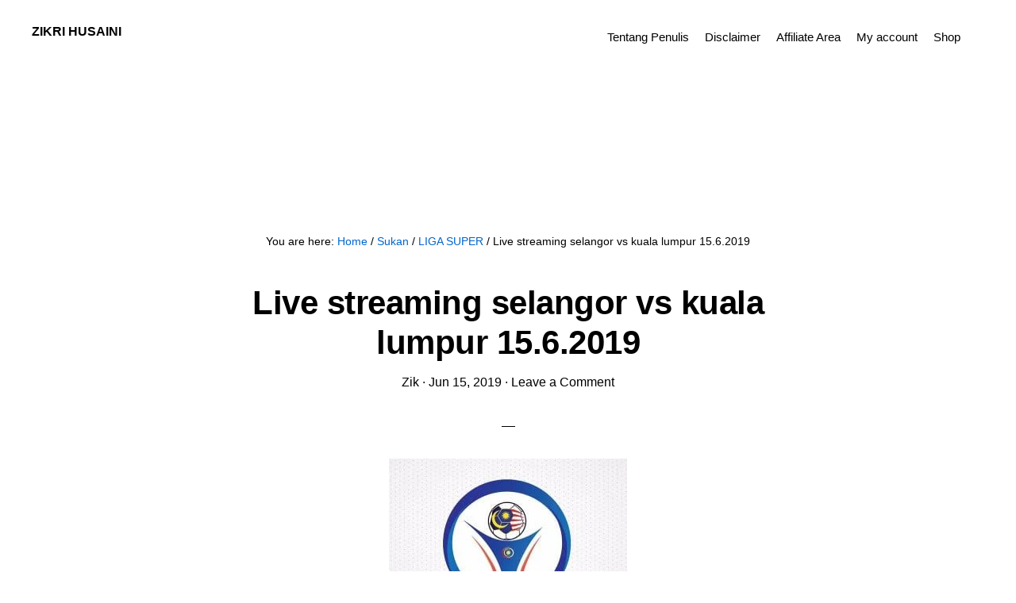

--- FILE ---
content_type: text/html; charset=UTF-8
request_url: https://zikrihusaini.com/live-streaming-selangor-vs-kuala-lumpur-15-6-2019/
body_size: 15475
content:
<!DOCTYPE html><html lang="en-US"><head ><meta charset="UTF-8" /><meta name="description" content="Siaran langsung perlawanan liga super di stadium shah alam, selangor vs kuala lumpur 15 jun 2019" /><meta name="keywords" content="selangor vs kuala lumpur, selangor vs kuala lumpur, live streaming selangor vs kuala lumpur 2019," /><meta name="viewport" content="width=device-width, initial-scale=1" /><title>Live streaming selangor vs kuala lumpur 15.6.2019  – Zikri Husaini</title><style>#wpadminbar #wp-admin-bar-wsm_free_top_button .ab-icon:before {
	content: "\f239";
	color: #FF9800;
	top: 3px;
}</style><meta name='robots' content='max-image-preview:large' /><link rel='dns-prefetch' href='//fonts.googleapis.com' /><link rel='dns-prefetch' href='//code.ionicframework.com' /><link rel="alternate" type="application/rss+xml" title="Zikri Husaini &raquo; Feed" href="https://zikrihusaini.com/feed/" /><link rel="alternate" type="application/rss+xml" title="Zikri Husaini &raquo; Comments Feed" href="https://zikrihusaini.com/comments/feed/" /><link rel="alternate" type="application/rss+xml" title="Zikri Husaini &raquo; Live streaming selangor vs kuala lumpur 15.6.2019 Comments Feed" href="https://zikrihusaini.com/live-streaming-selangor-vs-kuala-lumpur-15-6-2019/feed/" /><link rel="alternate" title="oEmbed (JSON)" type="application/json+oembed" href="https://zikrihusaini.com/wp-json/oembed/1.0/embed?url=https%3A%2F%2Fzikrihusaini.com%2Flive-streaming-selangor-vs-kuala-lumpur-15-6-2019%2F" /><link rel="alternate" title="oEmbed (XML)" type="text/xml+oembed" href="https://zikrihusaini.com/wp-json/oembed/1.0/embed?url=https%3A%2F%2Fzikrihusaini.com%2Flive-streaming-selangor-vs-kuala-lumpur-15-6-2019%2F&#038;format=xml" /><link rel="canonical" href="https://zikrihusaini.com/live-streaming-selangor-vs-kuala-lumpur-15-6-2019/" /><style id='wp-img-auto-sizes-contain-inline-css' type='text/css'>img:is([sizes=auto i],[sizes^="auto," i]){contain-intrinsic-size:3000px 1500px}
/*# sourceURL=wp-img-auto-sizes-contain-inline-css */</style><link data-optimized="2" rel="stylesheet" href="https://zikrihusaini.com/wp-content/litespeed/css/9a194798e459564e3c997c5ffc00c9d5.css?ver=57340" /><style id='global-styles-inline-css' type='text/css'>:root{--wp--preset--aspect-ratio--square: 1;--wp--preset--aspect-ratio--4-3: 4/3;--wp--preset--aspect-ratio--3-4: 3/4;--wp--preset--aspect-ratio--3-2: 3/2;--wp--preset--aspect-ratio--2-3: 2/3;--wp--preset--aspect-ratio--16-9: 16/9;--wp--preset--aspect-ratio--9-16: 9/16;--wp--preset--color--black: #000000;--wp--preset--color--cyan-bluish-gray: #abb8c3;--wp--preset--color--white: #ffffff;--wp--preset--color--pale-pink: #f78da7;--wp--preset--color--vivid-red: #cf2e2e;--wp--preset--color--luminous-vivid-orange: #ff6900;--wp--preset--color--luminous-vivid-amber: #fcb900;--wp--preset--color--light-green-cyan: #7bdcb5;--wp--preset--color--vivid-green-cyan: #00d084;--wp--preset--color--pale-cyan-blue: #8ed1fc;--wp--preset--color--vivid-cyan-blue: #0693e3;--wp--preset--color--vivid-purple: #9b51e0;--wp--preset--gradient--vivid-cyan-blue-to-vivid-purple: linear-gradient(135deg,rgb(6,147,227) 0%,rgb(155,81,224) 100%);--wp--preset--gradient--light-green-cyan-to-vivid-green-cyan: linear-gradient(135deg,rgb(122,220,180) 0%,rgb(0,208,130) 100%);--wp--preset--gradient--luminous-vivid-amber-to-luminous-vivid-orange: linear-gradient(135deg,rgb(252,185,0) 0%,rgb(255,105,0) 100%);--wp--preset--gradient--luminous-vivid-orange-to-vivid-red: linear-gradient(135deg,rgb(255,105,0) 0%,rgb(207,46,46) 100%);--wp--preset--gradient--very-light-gray-to-cyan-bluish-gray: linear-gradient(135deg,rgb(238,238,238) 0%,rgb(169,184,195) 100%);--wp--preset--gradient--cool-to-warm-spectrum: linear-gradient(135deg,rgb(74,234,220) 0%,rgb(151,120,209) 20%,rgb(207,42,186) 40%,rgb(238,44,130) 60%,rgb(251,105,98) 80%,rgb(254,248,76) 100%);--wp--preset--gradient--blush-light-purple: linear-gradient(135deg,rgb(255,206,236) 0%,rgb(152,150,240) 100%);--wp--preset--gradient--blush-bordeaux: linear-gradient(135deg,rgb(254,205,165) 0%,rgb(254,45,45) 50%,rgb(107,0,62) 100%);--wp--preset--gradient--luminous-dusk: linear-gradient(135deg,rgb(255,203,112) 0%,rgb(199,81,192) 50%,rgb(65,88,208) 100%);--wp--preset--gradient--pale-ocean: linear-gradient(135deg,rgb(255,245,203) 0%,rgb(182,227,212) 50%,rgb(51,167,181) 100%);--wp--preset--gradient--electric-grass: linear-gradient(135deg,rgb(202,248,128) 0%,rgb(113,206,126) 100%);--wp--preset--gradient--midnight: linear-gradient(135deg,rgb(2,3,129) 0%,rgb(40,116,252) 100%);--wp--preset--font-size--small: 13px;--wp--preset--font-size--medium: 20px;--wp--preset--font-size--large: 36px;--wp--preset--font-size--x-large: 42px;--wp--preset--spacing--20: 0.44rem;--wp--preset--spacing--30: 0.67rem;--wp--preset--spacing--40: 1rem;--wp--preset--spacing--50: 1.5rem;--wp--preset--spacing--60: 2.25rem;--wp--preset--spacing--70: 3.38rem;--wp--preset--spacing--80: 5.06rem;--wp--preset--shadow--natural: 6px 6px 9px rgba(0, 0, 0, 0.2);--wp--preset--shadow--deep: 12px 12px 50px rgba(0, 0, 0, 0.4);--wp--preset--shadow--sharp: 6px 6px 0px rgba(0, 0, 0, 0.2);--wp--preset--shadow--outlined: 6px 6px 0px -3px rgb(255, 255, 255), 6px 6px rgb(0, 0, 0);--wp--preset--shadow--crisp: 6px 6px 0px rgb(0, 0, 0);}:where(.is-layout-flex){gap: 0.5em;}:where(.is-layout-grid){gap: 0.5em;}body .is-layout-flex{display: flex;}.is-layout-flex{flex-wrap: wrap;align-items: center;}.is-layout-flex > :is(*, div){margin: 0;}body .is-layout-grid{display: grid;}.is-layout-grid > :is(*, div){margin: 0;}:where(.wp-block-columns.is-layout-flex){gap: 2em;}:where(.wp-block-columns.is-layout-grid){gap: 2em;}:where(.wp-block-post-template.is-layout-flex){gap: 1.25em;}:where(.wp-block-post-template.is-layout-grid){gap: 1.25em;}.has-black-color{color: var(--wp--preset--color--black) !important;}.has-cyan-bluish-gray-color{color: var(--wp--preset--color--cyan-bluish-gray) !important;}.has-white-color{color: var(--wp--preset--color--white) !important;}.has-pale-pink-color{color: var(--wp--preset--color--pale-pink) !important;}.has-vivid-red-color{color: var(--wp--preset--color--vivid-red) !important;}.has-luminous-vivid-orange-color{color: var(--wp--preset--color--luminous-vivid-orange) !important;}.has-luminous-vivid-amber-color{color: var(--wp--preset--color--luminous-vivid-amber) !important;}.has-light-green-cyan-color{color: var(--wp--preset--color--light-green-cyan) !important;}.has-vivid-green-cyan-color{color: var(--wp--preset--color--vivid-green-cyan) !important;}.has-pale-cyan-blue-color{color: var(--wp--preset--color--pale-cyan-blue) !important;}.has-vivid-cyan-blue-color{color: var(--wp--preset--color--vivid-cyan-blue) !important;}.has-vivid-purple-color{color: var(--wp--preset--color--vivid-purple) !important;}.has-black-background-color{background-color: var(--wp--preset--color--black) !important;}.has-cyan-bluish-gray-background-color{background-color: var(--wp--preset--color--cyan-bluish-gray) !important;}.has-white-background-color{background-color: var(--wp--preset--color--white) !important;}.has-pale-pink-background-color{background-color: var(--wp--preset--color--pale-pink) !important;}.has-vivid-red-background-color{background-color: var(--wp--preset--color--vivid-red) !important;}.has-luminous-vivid-orange-background-color{background-color: var(--wp--preset--color--luminous-vivid-orange) !important;}.has-luminous-vivid-amber-background-color{background-color: var(--wp--preset--color--luminous-vivid-amber) !important;}.has-light-green-cyan-background-color{background-color: var(--wp--preset--color--light-green-cyan) !important;}.has-vivid-green-cyan-background-color{background-color: var(--wp--preset--color--vivid-green-cyan) !important;}.has-pale-cyan-blue-background-color{background-color: var(--wp--preset--color--pale-cyan-blue) !important;}.has-vivid-cyan-blue-background-color{background-color: var(--wp--preset--color--vivid-cyan-blue) !important;}.has-vivid-purple-background-color{background-color: var(--wp--preset--color--vivid-purple) !important;}.has-black-border-color{border-color: var(--wp--preset--color--black) !important;}.has-cyan-bluish-gray-border-color{border-color: var(--wp--preset--color--cyan-bluish-gray) !important;}.has-white-border-color{border-color: var(--wp--preset--color--white) !important;}.has-pale-pink-border-color{border-color: var(--wp--preset--color--pale-pink) !important;}.has-vivid-red-border-color{border-color: var(--wp--preset--color--vivid-red) !important;}.has-luminous-vivid-orange-border-color{border-color: var(--wp--preset--color--luminous-vivid-orange) !important;}.has-luminous-vivid-amber-border-color{border-color: var(--wp--preset--color--luminous-vivid-amber) !important;}.has-light-green-cyan-border-color{border-color: var(--wp--preset--color--light-green-cyan) !important;}.has-vivid-green-cyan-border-color{border-color: var(--wp--preset--color--vivid-green-cyan) !important;}.has-pale-cyan-blue-border-color{border-color: var(--wp--preset--color--pale-cyan-blue) !important;}.has-vivid-cyan-blue-border-color{border-color: var(--wp--preset--color--vivid-cyan-blue) !important;}.has-vivid-purple-border-color{border-color: var(--wp--preset--color--vivid-purple) !important;}.has-vivid-cyan-blue-to-vivid-purple-gradient-background{background: var(--wp--preset--gradient--vivid-cyan-blue-to-vivid-purple) !important;}.has-light-green-cyan-to-vivid-green-cyan-gradient-background{background: var(--wp--preset--gradient--light-green-cyan-to-vivid-green-cyan) !important;}.has-luminous-vivid-amber-to-luminous-vivid-orange-gradient-background{background: var(--wp--preset--gradient--luminous-vivid-amber-to-luminous-vivid-orange) !important;}.has-luminous-vivid-orange-to-vivid-red-gradient-background{background: var(--wp--preset--gradient--luminous-vivid-orange-to-vivid-red) !important;}.has-very-light-gray-to-cyan-bluish-gray-gradient-background{background: var(--wp--preset--gradient--very-light-gray-to-cyan-bluish-gray) !important;}.has-cool-to-warm-spectrum-gradient-background{background: var(--wp--preset--gradient--cool-to-warm-spectrum) !important;}.has-blush-light-purple-gradient-background{background: var(--wp--preset--gradient--blush-light-purple) !important;}.has-blush-bordeaux-gradient-background{background: var(--wp--preset--gradient--blush-bordeaux) !important;}.has-luminous-dusk-gradient-background{background: var(--wp--preset--gradient--luminous-dusk) !important;}.has-pale-ocean-gradient-background{background: var(--wp--preset--gradient--pale-ocean) !important;}.has-electric-grass-gradient-background{background: var(--wp--preset--gradient--electric-grass) !important;}.has-midnight-gradient-background{background: var(--wp--preset--gradient--midnight) !important;}.has-small-font-size{font-size: var(--wp--preset--font-size--small) !important;}.has-medium-font-size{font-size: var(--wp--preset--font-size--medium) !important;}.has-large-font-size{font-size: var(--wp--preset--font-size--large) !important;}.has-x-large-font-size{font-size: var(--wp--preset--font-size--x-large) !important;}
/*# sourceURL=global-styles-inline-css */</style><style id='classic-theme-styles-inline-css' type='text/css'>/*! This file is auto-generated */
.wp-block-button__link{color:#fff;background-color:#32373c;border-radius:9999px;box-shadow:none;text-decoration:none;padding:calc(.667em + 2px) calc(1.333em + 2px);font-size:1.125em}.wp-block-file__button{background:#32373c;color:#fff;text-decoration:none}
/*# sourceURL=/wp-includes/css/classic-themes.min.css */</style><style id='woocommerce-inline-inline-css' type='text/css'>.woocommerce form .form-row .required { visibility: visible; }
/*# sourceURL=woocommerce-inline-inline-css */</style><link rel='stylesheet' id='monochrome-ionicons-css' href='//code.ionicframework.com/ionicons/2.0.1/css/ionicons.min.css?ver=1.0.1' type='text/css' media='all' /> <script type="litespeed/javascript" data-src="https://zikrihusaini.com/wp-includes/js/jquery/jquery.min.js" id="jquery-core-js"></script> <script id="wc-add-to-cart-js-extra" type="litespeed/javascript">var wc_add_to_cart_params={"ajax_url":"/wp-admin/admin-ajax.php","wc_ajax_url":"/?wc-ajax=%%endpoint%%","i18n_view_cart":"View cart","cart_url":"https://zikrihusaini.com/cart/","is_cart":"","cart_redirect_after_add":"yes"}</script> <script id="woocommerce-js-extra" type="litespeed/javascript">var woocommerce_params={"ajax_url":"/wp-admin/admin-ajax.php","wc_ajax_url":"/?wc-ajax=%%endpoint%%","i18n_password_show":"Show password","i18n_password_hide":"Hide password"}</script> <script id="wpg-main-script-js-extra" type="litespeed/javascript">var wpg={"animation":"1","is_tooltip":"1","tooltip_theme":"default","tooltip_animation":"fade","tooltip_position":"top","tooltip_is_arrow":"1","tooltip_min_width":"250","tooltip_max_width":"500","tooltip_speed":"350","tooltip_delay":"200","tooltip_is_touch_devices":"1"}</script> <link rel="https://api.w.org/" href="https://zikrihusaini.com/wp-json/" /><link rel="alternate" title="JSON" type="application/json" href="https://zikrihusaini.com/wp-json/wp/v2/posts/23910" /><link rel="EditURI" type="application/rsd+xml" title="RSD" href="https://zikrihusaini.com/xmlrpc.php?rsd" /><meta name="facebook-domain-verification" content="xuomccfwamnk2i6x1yk7q2pk7e6r5q" />
 <script type="litespeed/javascript">var _wsm=_wsm||[];_wsm.push(['trackPageView']);_wsm.push(['enableLinkTracking']);_wsm.push(['enableHeartBeatTimer']);(function(){var u="https://zikrihusaini.com/wp-content/plugins/wp-stats-manager/";_wsm.push(['setUrlReferrer',""]);_wsm.push(['setTrackerUrl',"https://zikrihusaini.com/?wmcAction=wmcTrack"]);_wsm.push(['setSiteId',"1"]);_wsm.push(['setPageId',"23910"]);_wsm.push(['setWpUserId',"0"]);var d=document,g=d.createElement('script'),s=d.getElementsByTagName('script')[0];g.type='text/javascript';g.async=!0;g.defer=!0;g.src=u+'js/wsm_new.js';s.parentNode.insertBefore(g,s)})()</script> <style type="text/css">.wpg-list-block h3 {
					background-color:#f4f4f4;
					color:#777777;
					;
				}</style><link rel="pingback" href="https://zikrihusaini.com/xmlrpc.php" /><meta name="google-site-verification" content="Ijg-NeSKNVSBGNvtWeSUS87QihJNq9CBZYDsLltF9ZA" /><center> <script type="litespeed/javascript" data-src="http://cdn.innity.net/admanager.js"></script> <center></center> <script type="litespeed/javascript" data-src="//pagead2.googlesyndication.com/pagead/js/adsbygoogle.js"></script> 
<ins class="adsbygoogle"
style="display:inline-block;width:320px;height:100px"
data-ad-client="ca-pub-9590636488435088"
data-ad-slot="4098167554"></ins> <script type="litespeed/javascript">(adsbygoogle=window.adsbygoogle||[]).push({})</script> <meta name="clckd" content="eda297511f7ab580ed3fe50f8a95d068" /> <script type="litespeed/javascript" data-src="//pagead2.googlesyndication.com/pagead/js/adsbygoogle.js"></script> <script type="litespeed/javascript">(adsbygoogle=window.adsbygoogle||[]).push({google_ad_client:"ca-pub-9590636488435088",enable_page_level_ads:!0})</script> <script type="litespeed/javascript" data-src="http://pagead2.googlesyndication.com/pagead/js/adsbygoogle.js"></script> <script type="litespeed/javascript">(adsbygoogle=window.adsbygoogle||[]).push({google_ad_client:"ca-pub-9590636488435088",enable_page_level_ads:!0,tag_partner:"genesis"})</script> <meta property="fb:pages" content="111871812172314" /> <script type="litespeed/javascript">(function(w,d,s,l,i){w[l]=w[l]||[];w[l].push({'gtm.start':new Date().getTime(),event:'gtm.js'});var f=d.getElementsByTagName(s)[0],j=d.createElement(s),dl=l!='dataLayer'?'&l='+l:'';j.async=!0;j.src='https://www.googletagmanager.com/gtm.js?id='+i+dl;f.parentNode.insertBefore(j,f)})(window,document,'script','dataLayer','GTM-KQQDXCW')</script> 
 <script type="litespeed/javascript" data-src="https://www.googletagmanager.com/gtag/js?id=G-3VX2BFL3WF"></script> <script type="litespeed/javascript">window.dataLayer=window.dataLayer||[];function gtag(){dataLayer.push(arguments)}
gtag('js',new Date());gtag('config','G-3VX2BFL3WF')</script> <script type="litespeed/javascript" data-src="https://pagead2.googlesyndication.com/pagead/js/adsbygoogle.js?client=ca-pub-9590636488435088"
     crossorigin="anonymous"></script> <meta name="facebook-domain-verification" content="v79vsr81iufmsdap3tdbmduot1d66r" />
<noscript><style>.woocommerce-product-gallery{ opacity: 1 !important; }</style></noscript><link rel="icon" href="https://zikrihusaini.com/wp-content/uploads/2022/11/zikri-husaini-fav-80x80.png" sizes="32x32" /><link rel="icon" href="https://zikrihusaini.com/wp-content/uploads/2022/11/zikri-husaini-fav.png" sizes="192x192" /><link rel="apple-touch-icon" href="https://zikrihusaini.com/wp-content/uploads/2022/11/zikri-husaini-fav.png" /><meta name="msapplication-TileImage" content="https://zikrihusaini.com/wp-content/uploads/2022/11/zikri-husaini-fav.png" /></head><body class="wp-singular post-template-default single single-post postid-23910 single-format-standard wp-theme-genesis wp-child-theme-monochrome-pro theme-genesis woocommerce-demo-store woocommerce-no-js header-full-width full-width-content genesis-breadcrumbs-visible" itemscope itemtype="https://schema.org/WebPage"><p role="complementary" aria-label="Store notice" class="woocommerce-store-notice demo_store" data-notice-id="6ed3870ec88af95a61199ae0e83c9e13" style="display:none;">Selamat datang ke Zikri Husaini Store  <a role="button" href="#" class="woocommerce-store-notice__dismiss-link">Dismiss</a></p><div class="site-container"><ul class="genesis-skip-link"><li><a href="#genesis-nav-primary" class="screen-reader-shortcut"> Skip to primary navigation</a></li><li><a href="#genesis-content" class="screen-reader-shortcut"> Skip to main content</a></li></ul><header class="site-header" itemscope itemtype="https://schema.org/WPHeader"><div class="wrap"><div class="title-area"><p class="site-title" itemprop="headline"><a href="https://zikrihusaini.com/">Zikri Husaini</a></p><p class="site-description" itemprop="description">Str Login Sumbangan Tunai Rahmah 2024</p></div><nav class="nav-primary" aria-label="Main" itemscope itemtype="https://schema.org/SiteNavigationElement" id="genesis-nav-primary"><div class="wrap"><ul id="menu-page" class="menu genesis-nav-menu menu-primary js-superfish"><li id="menu-item-7813" class="menu-item menu-item-type-post_type menu-item-object-page menu-item-has-children menu-item-7813"><a href="https://zikrihusaini.com/about/" itemprop="url"><span itemprop="name">Tentang Penulis</span></a><ul class="sub-menu"><li id="menu-item-30090" class="menu-item menu-item-type-post_type menu-item-object-page menu-item-30090"><a href="https://zikrihusaini.com/kamus-dewan-bahasa-dan-pustaka/" itemprop="url"><span itemprop="name">Kamus Dewan Bahasa dan Pustaka</span></a></li><li id="menu-item-7817" class="menu-item menu-item-type-post_type menu-item-object-page menu-item-7817"><a href="https://zikrihusaini.com/pertanyaanquestion/" itemprop="url"><span itemprop="name">Pertanyaan</span></a></li><li id="menu-item-27213" class="menu-item menu-item-type-post_type menu-item-object-page menu-item-27213"><a href="https://zikrihusaini.com/dmca/" itemprop="url"><span itemprop="name">DMCA</span></a></li><li id="menu-item-30669" class="menu-item menu-item-type-post_type menu-item-object-page menu-item-has-children menu-item-30669"><a href="https://zikrihusaini.com/tolong-buat-artikel-ini-request-article/" itemprop="url"><span itemprop="name">Tolong buat Artikel ini (request article)</span></a><ul class="sub-menu"><li id="menu-item-22224" class="menu-item menu-item-type-post_type menu-item-object-page menu-item-22224"><a href="https://zikrihusaini.com/hantar-kongsikan-artikel-anda-disini/" itemprop="url"><span itemprop="name">Hantar/Kongsikan Artikel Anda disini!</span></a></li></ul></li><li id="menu-item-7815" class="menu-item menu-item-type-post_type menu-item-object-page menu-item-7815"><a href="https://zikrihusaini.com/advertise-herepengiklanan/" itemprop="url"><span itemprop="name">Pengiklanan</span></a></li></ul></li><li id="menu-item-7812" class="menu-item menu-item-type-post_type menu-item-object-page menu-item-has-children menu-item-7812"><a href="https://zikrihusaini.com/disclaimer/" itemprop="url"><span itemprop="name">Disclaimer</span></a><ul class="sub-menu"><li id="menu-item-18773" class="menu-item menu-item-type-post_type menu-item-object-page menu-item-privacy-policy menu-item-18773"><a rel="privacy-policy" href="https://zikrihusaini.com/privacy-policy/" itemprop="url"><span itemprop="name">Privacy Policy</span></a></li></ul></li><li id="menu-item-26586" class="menu-item menu-item-type-post_type menu-item-object-page menu-item-26586"><a href="https://zikrihusaini.com/affiliate-area/" itemprop="url"><span itemprop="name">Affiliate Area</span></a></li><li id="menu-item-37754" class="menu-item menu-item-type-post_type menu-item-object-page menu-item-37754"><a href="https://zikrihusaini.com/my-account/" itemprop="url"><span itemprop="name">My account</span></a></li><li id="menu-item-34700" class="menu-item menu-item-type-post_type menu-item-object-page menu-item-has-children menu-item-34700"><a href="https://zikrihusaini.com/shop/" itemprop="url"><span itemprop="name">Shop</span></a><ul class="sub-menu"><li id="menu-item-37750" class="menu-item menu-item-type-post_type menu-item-object-page menu-item-has-children menu-item-37750"><a href="https://zikrihusaini.com/cart/" itemprop="url"><span itemprop="name">Cart</span></a><ul class="sub-menu"><li id="menu-item-37752" class="menu-item menu-item-type-post_type menu-item-object-page menu-item-37752"><a href="https://zikrihusaini.com/checkout/" itemprop="url"><span itemprop="name">Checkout</span></a></li></ul></li><li id="menu-item-37874" class="menu-item menu-item-type-post_type menu-item-object-page menu-item-37874"><a href="https://zikrihusaini.com/shop/goods-services-delivery-policy/" itemprop="url"><span itemprop="name">Goods / services / delivery policy</span></a></li><li id="menu-item-37876" class="menu-item menu-item-type-post_type menu-item-object-page menu-item-37876"><a href="https://zikrihusaini.com/shop/refund-policy/" itemprop="url"><span itemprop="name">Refund policy</span></a></li><li id="menu-item-37877" class="menu-item menu-item-type-post_type menu-item-object-page menu-item-37877"><a href="https://zikrihusaini.com/shop/terms-and-conditions/" itemprop="url"><span itemprop="name">Terms and conditions</span></a></li><li id="menu-item-37875" class="menu-item menu-item-type-post_type menu-item-object-page menu-item-37875"><a href="https://zikrihusaini.com/shop/contact-us/" itemprop="url"><span itemprop="name">Contact Us :</span></a></li></ul></li><li class="menu-item"><a href="#header-search-wrap" aria-controls="header-search-wrap" aria-expanded="false" role="button" class="toggle-header-search"><span class="screen-reader-text">Show Search</span><span class="ionicons ion-ios-search"></span></a></li></ul></div></nav><div id="header-search-wrap" class="header-search-wrap"><form class="search-form" method="get" action="https://zikrihusaini.com/" role="search" itemprop="potentialAction" itemscope itemtype="https://schema.org/SearchAction"><label class="search-form-label screen-reader-text" for="searchform-1">Search this website</label><input class="search-form-input" type="search" name="s" id="searchform-1" placeholder="Search this website" itemprop="query-input"><input class="search-form-submit" type="submit" value="Search"><meta content="https://zikrihusaini.com/?s={s}" itemprop="target"></form> <a href="#" role="button" aria-expanded="false" aria-controls="header-search-wrap" class="toggle-header-search close"><span class="screen-reader-text">Hide Search</span><span class="ionicons ion-ios-close-empty"></span></a></div></div></header><div class="site-inner"><div class="content-sidebar-wrap"><main class="content" id="genesis-content"><div class="breadcrumb" itemscope itemtype="https://schema.org/BreadcrumbList">You are here: <span class="breadcrumb-link-wrap" itemprop="itemListElement" itemscope itemtype="https://schema.org/ListItem"><a class="breadcrumb-link" href="https://zikrihusaini.com/" itemprop="item"><span class="breadcrumb-link-text-wrap" itemprop="name">Home</span></a><meta itemprop="position" content="1"></span> <span aria-label="breadcrumb separator">/</span> <span class="breadcrumb-link-wrap" itemprop="itemListElement" itemscope itemtype="https://schema.org/ListItem"><a class="breadcrumb-link" href="https://zikrihusaini.com/category/sukan/" itemprop="item"><span class="breadcrumb-link-text-wrap" itemprop="name">Sukan</span></a><meta itemprop="position" content="2"></span> <span aria-label="breadcrumb separator">/</span> <span class="breadcrumb-link-wrap" itemprop="itemListElement" itemscope itemtype="https://schema.org/ListItem"><a class="breadcrumb-link" href="https://zikrihusaini.com/category/sukan/liga-super/" itemprop="item"><span class="breadcrumb-link-text-wrap" itemprop="name">LIGA SUPER</span></a><meta itemprop="position" content="3"></span> <span aria-label="breadcrumb separator">/</span> Live streaming selangor vs kuala lumpur 15.6.2019</div><article class="post-23910 post type-post status-publish format-standard category-liga-super category-sukan tag-keputusan-terkini-selangor-vs-kuala-lumpur-15-jun-2019 tag-live-online-selangor-vs-kuala-lumpur-2019 tag-live-streaming-selangor-vs-kuala-lumpur tag-live-streaming-selangor-vs-kuala-lumpur-15-jun-2019 tag-selangor-vs-kuala-lumpur entry" aria-label="Live streaming selangor vs kuala lumpur 15.6.2019" itemscope itemtype="https://schema.org/CreativeWork"><header class="entry-header"><h1 class="entry-title" itemprop="headline">Live streaming selangor vs kuala lumpur 15.6.2019</h1><p class="entry-meta"><span class="entry-author" itemprop="author" itemscope itemtype="https://schema.org/Person"><a href="https://zikrihusaini.com/author/zik/" class="entry-author-link" rel="author" itemprop="url"><span class="entry-author-name" itemprop="name">Zik</span></a></span> &middot; <time class="entry-time" itemprop="datePublished" datetime="2019-06-15T20:16:55+08:00">Jun 15, 2019</time> &middot; <span class="entry-comments-link"><a href="https://zikrihusaini.com/live-streaming-selangor-vs-kuala-lumpur-15-6-2019/#respond">Leave a Comment</a></span></p></header><div class="entry-content" itemprop="text"><div class="wabtn_container"><a href="whatsapp://send?text=Live streaming selangor vs kuala lumpur 15.6.2019 - https://zikrihusaini.com/live-streaming-selangor-vs-kuala-lumpur-15-6-2019/?utm_source=WhatsApp%26utm_medium=IM%26amp;utm_campaign=share%20button" class="wabtn">Share this on WhatsApp</a></div><p><img data-lazyloaded="1" src="[data-uri]" fetchpriority="high" decoding="async" class="alignnone size-full wp-image-18815" data-src="https://zikrihusaini.com/wp-content/uploads/2018/05/logo-liga-super-2016-300x300.jpg.webp" alt="liga super." width="300" height="300" data-srcset="https://zikrihusaini.com/wp-content/uploads/2018/05/logo-liga-super-2016-300x300.jpg.webp 300w, https://zikrihusaini.com/wp-content/uploads/2018/05/logo-liga-super-2016-300x300-100x100.jpg.webp 100w, https://zikrihusaini.com/wp-content/uploads/2018/05/logo-liga-super-2016-300x300-150x150.jpg.webp 150w" data-sizes="(max-width: 300px) 100vw, 300px"/></p><p style="text-align: justify;">Perlawanan liga super hari ini selangor vs kuala lumpur 15 jun 2019. Selangor yang berkongsi mata dengan Melaka United , namun kelebihan buat melaka united , selangor di tangga ke 4. &nbsp;Mnakala kuala lumpur yang berada dikedudukan ke 10 setelah beberapa ketika berada di zon penyingkiran &nbsp;dan kini keluar dari zon penyingkiran masih belum boleh merasa lega.</p><p style="text-align: justify;">So peluang pasukan kuala lumpur untuk bangkit lagi dan lagi untuk terus berada di liga super harus dikekalkan hingga akhir musim ini.</p><p style="text-align: left;">Prestasi selangor. <span id="more-23910"></span></p><table class="head_to_head h2h_home"><thead><tr><td class="h-part last" colspan="6">Last matches: SELANGOR</td></tr></thead><tbody><tr class="odd highlight"><td><span class="date">24.05.19</span></td><td class="flag_td " title="Super League (Malaysia)">SL</td><td class="name"><strong>Terengganu</strong></td><td class="name highTeam">Selangor</td><td class=""><span class="score"><strong>1 : 0</strong></span></td><td class="winLose"></td></tr><tr class="even highlight"><td><span class="date">18.05.19</span></td><td class="flag_td " title="Super League (Malaysia)">SL</td><td class="name">PKNP</td><td class="name highTeam">Selangor</td><td class=""><span class="score"><strong>1 : 1</strong></span></td><td class="winLose"></td></tr><tr class="odd highlight"><td><span class="date">15.05.19</span></td><td class="flag_td " title="Super League (Malaysia)">SL</td><td class="name highTeam"><strong>Selangor</strong></td><td class="name">Kedah</td><td class=""><span class="score"><strong>3 : 1</strong></span></td><td class="winLose"></td></tr><tr class="even highlight"><td><span class="date">04.05.19</span></td><td class="flag_td " title="Super League (Malaysia)">SL</td><td class="name highTeam">Selangor</td><td class="name">Melaka United</td><td class=""><span class="score"><strong>1 : 1</strong></span></td><td class="winLose"></td></tr><tr class="odd highlight highlighted" title="Click for match detail!"><td><span class="date">26.04.19</span></td><td class="flag_td " title="Super League (Malaysia)">SL</td><td class="name">Kedah</td><td class="name highTeam">Selangor</td><td class=""><span class="score"><strong>1 : 1</strong></span></td><td class="winLose"></td></tr></tbody></table><p style="text-align: left;">Selangor agak goyah sebenarnya. Last game kalah dengan terengganu, 3 seri , satu jer menang dengan kedah 3-1.</p><p style="text-align: left;">Prestasi Kuala Lumpur.</p><table class="head_to_head h2h_away"><thead><tr><td class="h-part last" colspan="6">Last matches: KUALA LUMPUR</td></tr></thead><tbody><tr class="odd highlight"><td><span class="date">26.05.19</span></td><td class="flag_td " title="Super League (Malaysia)">SL</td><td class="name highTeam"><strong>Kuala Lumpur</strong></td><td class="name">PKNP</td><td class=""><span class="score"><strong>4 : 1</strong></span></td><td class="winLose"></td></tr><tr class="even highlight"><td><span class="date">17.05.19</span></td><td class="flag_td " title="Super League (Malaysia)">SL</td><td class="name"><strong>Petaling Jaya CFC</strong></td><td class="name highTeam">Kuala Lumpur</td><td class=""><span class="score"><strong>1 : 0</strong></span></td><td class="winLose"></td></tr><tr class="odd highlight"><td><span class="date">14.05.19</span></td><td class="flag_td " title="Super League (Malaysia)">SL</td><td class="name highTeam"><strong>Kuala Lumpur</strong></td><td class="name">PKNS FC</td><td class=""><span class="score"><strong>2 : 1</strong></span></td><td class="winLose"></td></tr><tr class="even highlight"><td><span class="date">11.05.19</span></td><td class="flag_td " title="FA Cup (Malaysia)">FAC</td><td class="name">Felda Utd.</td><td class="name highTeam">Kuala Lumpur</td><td class=""><span class="score"><strong>0 : 0</strong></span></td><td class="winLose"></td></tr><tr class="odd highlight highlighted" title="Click for match detail!"><td><span class="date">03.05.19</span></td><td class="flag_td " title="Super League (Malaysia)">SL</td><td class="name"><strong>Kedah</strong></td><td class="name highTeam">Kuala Lumpur</td><td class=""><span class="score"><strong>5 : 2</strong></span></td></tr></tbody></table><p>Biarpun tak sehebat selangor, namun last game, kuala lumpur baru nampak ada peningkatan biarpun tewas dengan petaling jaya fc 0-1. Namun menewaskan pasukan PKNP 4-1 satu pencapaian yang cukup hebat seterusnya keluar dari zon penyingkiran.</p><p>Head to head.</p><table class="head_to_head h2h_mutual"><thead><tr><td class="h-part last" colspan="6">Head-to-head matches: KUALA LUMPUR &ndash; SELANGOR</td></tr></thead><tbody><tr class="odd highlight"><td><span class="date">10.03.19</span></td><td class="flag_td " title="Super League (Malaysia)">SL</td><td class="name">Kuala Lumpur</td><td class="name"><strong>Selangor</strong></td><td class="last"><span class="score"><strong>2 : 3</strong></span></td></tr><tr class="even highlight"><td><span class="date">15.07.18</span></td><td class="flag_td " title="Super League (Malaysia)">SL</td><td class="name">Selangor</td><td class="name">Kuala Lumpur</td><td class="last"><span class="score"><strong>3 : 3</strong></span></td></tr><tr class="odd highlight"><td><span class="date">21.04.18</span></td><td class="flag_td " title="FA Cup (Malaysia)">FAC</td><td class="name">Selangor</td><td class="name"><strong>Kuala Lumpur</strong></td><td class="last"><span class="score"><strong>1 : 3</strong><br>
(0 : 3)</span></td></tr><tr class="even highlight"><td><span class="date">07.04.18</span></td><td class="flag_td " title="FA Cup (Malaysia)">FAC</td><td class="name">Kuala Lumpur</td><td class="name"><strong>Selangor</strong></td><td class="last"><span class="score"><strong>0 : 3</strong></span></td></tr><tr class="odd highlight highlighted" title="Click for match detail!"><td><span class="date">04.02.18</span></td><td class="flag_td " title="Super League (Malaysia)">SL</td><td class="name">Kuala Lumpur</td><td class="name"><strong>Selangor</strong></td><td class="last"><span class="score"><strong>0 : 2</strong></span></td></tr></tbody></table><p style="text-align: justify;">Selangor lebih mempunyai kelebihan. Namun kita harap pasukan kuala lumpur tidak boleh dipandang rendah sejak akhir-akhir ini pasukan underdog banyak membuat kejutan. &nbsp;So pasukan gah jangan leka.</p><p style="text-align: left;"><strong>LIVE STREAMING SELANGOR VS KUALA LUMPUR 16 JUN 2019.&nbsp;</strong></p><p style="text-align: left;">Nantikannya kalau ada.</p><p style="text-align: left;">Korang boleh tonton di <a href="https://m.iflix.com/live">ifflix secara percuma.&nbsp;</a></p><p style="text-align: left;"></p><p><iframe data-lazyloaded="1" src="about:blank" width="560" height="315" data-litespeed-src="https://www.youtube.com/embed/mMPkdC97RkI" frameborder="0" allow="accelerometer; autoplay; encrypted-media; gyroscope; picture-in-picture" allowfullscreen></iframe></p><div class="wabtn_container"><a href="whatsapp://send?text=Live streaming selangor vs kuala lumpur 15.6.2019 - https://zikrihusaini.com/live-streaming-selangor-vs-kuala-lumpur-15-6-2019/?utm_source=WhatsApp%26utm_medium=IM%26amp;utm_campaign=share%20button" class="wabtn">Share this on WhatsApp</a></div></div><footer class="entry-footer"><p class="entry-meta"><span class="entry-categories"><a href="https://zikrihusaini.com/category/sukan/liga-super/" rel="category tag">LIGA SUPER</a>, <a href="https://zikrihusaini.com/category/sukan/" rel="category tag">Sukan</a></span> <span class="entry-tags"><a href="https://zikrihusaini.com/tag/keputusan-terkini-selangor-vs-kuala-lumpur-15-jun-2019/" rel="tag">keputusan terkini selangor vs kuala lumpur 15 jun 2019</a>, <a href="https://zikrihusaini.com/tag/live-online-selangor-vs-kuala-lumpur-2019/" rel="tag">live online selangor vs kuala lumpur 2019</a>, <a href="https://zikrihusaini.com/tag/live-streaming-selangor-vs-kuala-lumpur/" rel="tag">live streaming selangor vs kuala lumpur</a>, <a href="https://zikrihusaini.com/tag/live-streaming-selangor-vs-kuala-lumpur-15-jun-2019/" rel="tag">live streaming selangor vs kuala lumpur 15 jun 2019</a>, <a href="https://zikrihusaini.com/tag/selangor-vs-kuala-lumpur/" rel="tag">selangor vs kuala lumpur</a></span></p></footer></article><section class="author-box" itemprop="author" itemscope itemtype="https://schema.org/Person"><img data-lazyloaded="1" src="[data-uri]" alt='' data-src='https://zikrihusaini.com/wp-content/litespeed/avatar/3d579e5865f83d98d4f2fb7c0adf658a.jpg?ver=1768938193' data-srcset='https://zikrihusaini.com/wp-content/litespeed/avatar/5ff8bb33fefb454542218cfcc973a39c.jpg?ver=1768708805 2x' class='avatar avatar-90 photo' height='90' width='90' decoding='async'/><h4 class="author-box-title">About <span itemprop="name">Zik</span></h4><div class="author-box-content" itemprop="description"><p>Berkongsi ilmu tentang, isu semasa, sukan, ekonomi, akademik, bijak wang, lelaki kacak dan peringatan untuk manfaat bersama-sama. Insyallah. Lanjut tentang <a href="http://zikrihusaini.com/about/">penulis disini</a><br />
PERINGATAN!! Pihak Zikri Husaini Dot Com, tidak bertanggungjawab atas komen pembaca. Ia adalah pandangan peribadi pembaca dan tidak mewakili pandangan dan pendirian kami. Pihak kami berhak memadam komen yang tidak wajar atau dianggap keterlaluan. So, just be nice ok.</p></div></section><div class="after-entry widget-area"><section id="media_image-3" class="widget widget_media_image"><div class="widget-wrap"><a href="https://c.lazada.com.my/t/c.cGnvTB?sub_aff_id=banner"><img data-lazyloaded="1" src="[data-uri]" width="268" height="227" data-src="https://zikrihusaini.com/wp-content/uploads/2024/01/cny.jpg.webp" class="image wp-image-37352  attachment-full size-full" alt="CNY PROMO LAZADA 2024" style="max-width: 100%; height: auto;" decoding="async" loading="lazy" data-srcset="https://zikrihusaini.com/wp-content/uploads/2024/01/cny.jpg.webp 268w, https://zikrihusaini.com/wp-content/uploads/2024/01/cny-150x127-1.jpg.webp 150w" data-sizes="auto, (max-width: 268px) 100vw, 268px" /></a></div></section><section id="text-31" class="widget widget_text"><div class="widget-wrap"><div class="textwidget"><script type="litespeed/javascript" data-src="https://pagead2.googlesyndication.com/pagead/js/adsbygoogle.js?client=ca-pub-9590636488435088"
     crossorigin="anonymous"></script> <ins class="adsbygoogle"
style="display:block"
data-ad-format="autorelaxed"
data-ad-client="ca-pub-9590636488435088"
data-ad-slot="1265972528"></ins> <script type="litespeed/javascript">(adsbygoogle=window.adsbygoogle||[]).push({})</script> <script type="litespeed/javascript" data-src="https://pagead2.googlesyndication.com/pagead/js/adsbygoogle.js"></script> 
<ins class="adsbygoogle"
style="display:block"
data-ad-client="ca-pub-9590636488435088"
data-ad-slot="5492661410"
data-ad-format="link"
data-full-width-responsive="true"></ins> <script type="litespeed/javascript">(adsbygoogle=window.adsbygoogle||[]).push({})</script> <script type="litespeed/javascript" data-src='https://storage.ko-fi.com/cdn/scripts/overlay-widget.js'></script> <script type="litespeed/javascript">kofiWidgetOverlay.draw('zikrihusaini64417',{'type':'floating-chat','floating-chat.donateButton.text':'Belanja Zik','floating-chat.donateButton.background-color':'#f45d22','floating-chat.donateButton.text-color':'#fff'})</script>  <script type="litespeed/javascript">new innity_adZone("db29450c3f5e97f97846693611f98c15","84494",{"origin":"MY"})</script></div></div></section><section id="user-profile-2" class="widget user-profile"><div class="widget-wrap"><p><span class="alignleft"><img data-lazyloaded="1" src="[data-uri]" alt='' data-src='https://zikrihusaini.com/wp-content/litespeed/avatar/9a87a37ff5e6491ab54e32b029abcefa.jpg?ver=1768938193' data-srcset='https://zikrihusaini.com/wp-content/litespeed/avatar/3d579e5865f83d98d4f2fb7c0adf658a.jpg?ver=1768938193 2x' class='avatar avatar-45 photo' height='45' width='45' loading='lazy' decoding='async'/></span>Blogger Kacak Semalaya. Sebarang pertanyaan boleh tanya di contact@zikrihusaini.com <a class="pagelink" href="https://zikrihusaini.com/about/">Read More…</a></p></div></section></div><h2 class="screen-reader-text">Reader Interactions</h2><div id="respond" class="comment-respond"><h3 id="reply-title" class="comment-reply-title">Leave a Reply <small><a rel="nofollow" id="cancel-comment-reply-link" href="/live-streaming-selangor-vs-kuala-lumpur-15-6-2019/#respond" style="display:none;">Cancel reply</a></small></h3><form action="https://zikrihusaini.com/wp-comments-post.php" method="post" id="commentform" class="comment-form"><p class="comment-notes"><span id="email-notes">Your email address will not be published.</span> <span class="required-field-message">Required fields are marked <span class="required">*</span></span></p><p class="comment-form-comment"><label for="comment">Comment <span class="required">*</span></label><textarea id="comment" name="comment" cols="45" rows="8" maxlength="65525" required></textarea></p><p class="comment-form-author"><label for="author">Name <span class="required">*</span></label> <input id="author" name="author" type="text" value="" size="30" maxlength="245" autocomplete="name" required /></p><p class="comment-form-email"><label for="email">Email <span class="required">*</span></label> <input id="email" name="email" type="email" value="" size="30" maxlength="100" aria-describedby="email-notes" autocomplete="email" required /></p><p class="comment-form-url"><label for="url">Website</label> <input id="url" name="url" type="url" value="" size="30" maxlength="200" autocomplete="url" /></p><p class="form-submit"><input name="submit" type="submit" id="submit" class="submit" value="Post Comment" /> <input type='hidden' name='comment_post_ID' value='23910' id='comment_post_ID' />
<input type='hidden' name='comment_parent' id='comment_parent' value='0' /></p><p style="display: none;"><input type="hidden" id="akismet_comment_nonce" name="akismet_comment_nonce" value="1108fadeca" /></p><p style="display: none !important;" class="akismet-fields-container" data-prefix="ak_"><label>&#916;<textarea name="ak_hp_textarea" cols="45" rows="8" maxlength="100"></textarea></label><input type="hidden" id="ak_js_1" name="ak_js" value="163"/><script type="litespeed/javascript">document.getElementById("ak_js_1").setAttribute("value",(new Date()).getTime())</script></p></form></div><p class="akismet_comment_form_privacy_notice">This site uses Akismet to reduce spam. <a href="https://akismet.com/privacy/" target="_blank" rel="nofollow noopener">Learn how your comment data is processed.</a></p></main></div></div></div><footer class="site-footer" itemscope itemtype="https://schema.org/WPFooter"><div class="wrap"><p>Laman Website/ Blog ini didaftarkan dibawah syarikat ZIKRI TECHNO ENTERPRISE (JR0050749-T) beralamat di POS 157, KAMPUNG PARIT NO2, JALAN YUSOF, 83610, MUAR, JOHOR.</p></div></footer><script type="speculationrules">{"prefetch":[{"source":"document","where":{"and":[{"href_matches":"/*"},{"not":{"href_matches":["/wp-*.php","/wp-admin/*","/wp-content/uploads/*","/wp-content/*","/wp-content/plugins/*","/wp-content/themes/monochrome-pro/*","/wp-content/themes/genesis/*","/*\\?(.+)"]}},{"not":{"selector_matches":"a[rel~=\"nofollow\"]"}},{"not":{"selector_matches":".no-prefetch, .no-prefetch a"}}]},"eagerness":"conservative"}]}</script> <script type="litespeed/javascript">jQuery(function(){var arrLiveStats=[];var WSM_PREFIX="wsm";jQuery(".if-js-closed").removeClass("if-js-closed").addClass("closed");var wsmFnSiteLiveStats=function(){jQuery.ajax({type:"POST",url:wsm_ajaxObject.ajax_url,data:{action:'liveSiteStats',requests:JSON.stringify(arrLiveStats),r:Math.random()}}).done(function(strResponse){if(strResponse!="No"){arrResponse=JSON.parse(strResponse);jQuery.each(arrResponse,function(key,value){$element=document.getElementById(key);oldValue=parseInt($element.getAttribute("data-value").replace(/,/g,""));diff=parseInt(value.replace(/,/g,""))-oldValue;$class="";if(diff>=0){diff="+"+diff}else{$class="wmcRedBack"}
$element.setAttribute("data-value",value);$element.innerHTML=diff;jQuery("#"+key).addClass($class).show().siblings(".wsmH2Number").text(value);if(key=="SiteUserOnline"){var onlineUserCnt=arrResponse.wsmSiteUserOnline;if(jQuery("#wsmSiteUserOnline").length){jQuery("#wsmSiteUserOnline").attr("data-value",onlineUserCnt);jQuery("#wsmSiteUserOnline").next(".wsmH2Number").html("<a target=\"_blank\" href=\"?page=wsm_traffic&subPage=UsersOnline&subTab=summary\">"+onlineUserCnt+"</a>")}}});setTimeout(function(){jQuery.each(arrResponse,function(key,value){jQuery("#"+key).removeClass("wmcRedBack").hide()})},1500)}})}
if(arrLiveStats.length>0){setInterval(wsmFnSiteLiveStats,10000)}})</script><script type="litespeed/javascript">var _gaq=_gaq||[];_gaq.push(['_setAccount','UA-10591868-2']);_gaq.push(['_trackPageview']);(function(){var ga=document.createElement('script');ga.type='text/javascript';ga.async=!0;ga.src=('https:'==document.location.protocol?'https://ssl':'http://www')+'.google-analytics.com/ga.js';var s=document.getElementsByTagName('script')[0];s.parentNode.insertBefore(ga,s)})()</script> 
<noscript><iframe data-lazyloaded="1" src="about:blank" data-litespeed-src="https://www.googletagmanager.com/ns.html?id=GTM-KQQDXCW"
height="0" width="0" style="display:none;visibility:hidden"></iframe></noscript>
 <script type="litespeed/javascript">(function(){var c=document.body.className;c=c.replace(/woocommerce-no-js/,'woocommerce-js');document.body.className=c})()</script> <script id="monochrome-responsive-menu-js-extra" type="litespeed/javascript">var genesis_responsive_menu={"mainMenu":"Menu","menuIconClass":"ionicons-before ion-navicon","subMenu":"Submenu","subMenuIconClass":"ionicons-before ion-chevron-down","menuClasses":{"combine":[],"others":[".nav-primary"]}}</script> <script id="wc-order-attribution-js-extra" type="litespeed/javascript">var wc_order_attribution={"params":{"lifetime":1.0e-5,"session":30,"base64":!1,"ajaxurl":"https://zikrihusaini.com/wp-admin/admin-ajax.php","prefix":"wc_order_attribution_","allowTracking":!0},"fields":{"source_type":"current.typ","referrer":"current_add.rf","utm_campaign":"current.cmp","utm_source":"current.src","utm_medium":"current.mdm","utm_content":"current.cnt","utm_id":"current.id","utm_term":"current.trm","utm_source_platform":"current.plt","utm_creative_format":"current.fmt","utm_marketing_tactic":"current.tct","session_entry":"current_add.ep","session_start_time":"current_add.fd","session_pages":"session.pgs","session_count":"udata.vst","user_agent":"udata.uag"}}</script> <div class="mads-block"></div><script data-no-optimize="1">window.lazyLoadOptions=Object.assign({},{threshold:300},window.lazyLoadOptions||{});!function(t,e){"object"==typeof exports&&"undefined"!=typeof module?module.exports=e():"function"==typeof define&&define.amd?define(e):(t="undefined"!=typeof globalThis?globalThis:t||self).LazyLoad=e()}(this,function(){"use strict";function e(){return(e=Object.assign||function(t){for(var e=1;e<arguments.length;e++){var n,a=arguments[e];for(n in a)Object.prototype.hasOwnProperty.call(a,n)&&(t[n]=a[n])}return t}).apply(this,arguments)}function o(t){return e({},at,t)}function l(t,e){return t.getAttribute(gt+e)}function c(t){return l(t,vt)}function s(t,e){return function(t,e,n){e=gt+e;null!==n?t.setAttribute(e,n):t.removeAttribute(e)}(t,vt,e)}function i(t){return s(t,null),0}function r(t){return null===c(t)}function u(t){return c(t)===_t}function d(t,e,n,a){t&&(void 0===a?void 0===n?t(e):t(e,n):t(e,n,a))}function f(t,e){et?t.classList.add(e):t.className+=(t.className?" ":"")+e}function _(t,e){et?t.classList.remove(e):t.className=t.className.replace(new RegExp("(^|\\s+)"+e+"(\\s+|$)")," ").replace(/^\s+/,"").replace(/\s+$/,"")}function g(t){return t.llTempImage}function v(t,e){!e||(e=e._observer)&&e.unobserve(t)}function b(t,e){t&&(t.loadingCount+=e)}function p(t,e){t&&(t.toLoadCount=e)}function n(t){for(var e,n=[],a=0;e=t.children[a];a+=1)"SOURCE"===e.tagName&&n.push(e);return n}function h(t,e){(t=t.parentNode)&&"PICTURE"===t.tagName&&n(t).forEach(e)}function a(t,e){n(t).forEach(e)}function m(t){return!!t[lt]}function E(t){return t[lt]}function I(t){return delete t[lt]}function y(e,t){var n;m(e)||(n={},t.forEach(function(t){n[t]=e.getAttribute(t)}),e[lt]=n)}function L(a,t){var o;m(a)&&(o=E(a),t.forEach(function(t){var e,n;e=a,(t=o[n=t])?e.setAttribute(n,t):e.removeAttribute(n)}))}function k(t,e,n){f(t,e.class_loading),s(t,st),n&&(b(n,1),d(e.callback_loading,t,n))}function A(t,e,n){n&&t.setAttribute(e,n)}function O(t,e){A(t,rt,l(t,e.data_sizes)),A(t,it,l(t,e.data_srcset)),A(t,ot,l(t,e.data_src))}function w(t,e,n){var a=l(t,e.data_bg_multi),o=l(t,e.data_bg_multi_hidpi);(a=nt&&o?o:a)&&(t.style.backgroundImage=a,n=n,f(t=t,(e=e).class_applied),s(t,dt),n&&(e.unobserve_completed&&v(t,e),d(e.callback_applied,t,n)))}function x(t,e){!e||0<e.loadingCount||0<e.toLoadCount||d(t.callback_finish,e)}function M(t,e,n){t.addEventListener(e,n),t.llEvLisnrs[e]=n}function N(t){return!!t.llEvLisnrs}function z(t){if(N(t)){var e,n,a=t.llEvLisnrs;for(e in a){var o=a[e];n=e,o=o,t.removeEventListener(n,o)}delete t.llEvLisnrs}}function C(t,e,n){var a;delete t.llTempImage,b(n,-1),(a=n)&&--a.toLoadCount,_(t,e.class_loading),e.unobserve_completed&&v(t,n)}function R(i,r,c){var l=g(i)||i;N(l)||function(t,e,n){N(t)||(t.llEvLisnrs={});var a="VIDEO"===t.tagName?"loadeddata":"load";M(t,a,e),M(t,"error",n)}(l,function(t){var e,n,a,o;n=r,a=c,o=u(e=i),C(e,n,a),f(e,n.class_loaded),s(e,ut),d(n.callback_loaded,e,a),o||x(n,a),z(l)},function(t){var e,n,a,o;n=r,a=c,o=u(e=i),C(e,n,a),f(e,n.class_error),s(e,ft),d(n.callback_error,e,a),o||x(n,a),z(l)})}function T(t,e,n){var a,o,i,r,c;t.llTempImage=document.createElement("IMG"),R(t,e,n),m(c=t)||(c[lt]={backgroundImage:c.style.backgroundImage}),i=n,r=l(a=t,(o=e).data_bg),c=l(a,o.data_bg_hidpi),(r=nt&&c?c:r)&&(a.style.backgroundImage='url("'.concat(r,'")'),g(a).setAttribute(ot,r),k(a,o,i)),w(t,e,n)}function G(t,e,n){var a;R(t,e,n),a=e,e=n,(t=Et[(n=t).tagName])&&(t(n,a),k(n,a,e))}function D(t,e,n){var a;a=t,(-1<It.indexOf(a.tagName)?G:T)(t,e,n)}function S(t,e,n){var a;t.setAttribute("loading","lazy"),R(t,e,n),a=e,(e=Et[(n=t).tagName])&&e(n,a),s(t,_t)}function V(t){t.removeAttribute(ot),t.removeAttribute(it),t.removeAttribute(rt)}function j(t){h(t,function(t){L(t,mt)}),L(t,mt)}function F(t){var e;(e=yt[t.tagName])?e(t):m(e=t)&&(t=E(e),e.style.backgroundImage=t.backgroundImage)}function P(t,e){var n;F(t),n=e,r(e=t)||u(e)||(_(e,n.class_entered),_(e,n.class_exited),_(e,n.class_applied),_(e,n.class_loading),_(e,n.class_loaded),_(e,n.class_error)),i(t),I(t)}function U(t,e,n,a){var o;n.cancel_on_exit&&(c(t)!==st||"IMG"===t.tagName&&(z(t),h(o=t,function(t){V(t)}),V(o),j(t),_(t,n.class_loading),b(a,-1),i(t),d(n.callback_cancel,t,e,a)))}function $(t,e,n,a){var o,i,r=(i=t,0<=bt.indexOf(c(i)));s(t,"entered"),f(t,n.class_entered),_(t,n.class_exited),o=t,i=a,n.unobserve_entered&&v(o,i),d(n.callback_enter,t,e,a),r||D(t,n,a)}function q(t){return t.use_native&&"loading"in HTMLImageElement.prototype}function H(t,o,i){t.forEach(function(t){return(a=t).isIntersecting||0<a.intersectionRatio?$(t.target,t,o,i):(e=t.target,n=t,a=o,t=i,void(r(e)||(f(e,a.class_exited),U(e,n,a,t),d(a.callback_exit,e,n,t))));var e,n,a})}function B(e,n){var t;tt&&!q(e)&&(n._observer=new IntersectionObserver(function(t){H(t,e,n)},{root:(t=e).container===document?null:t.container,rootMargin:t.thresholds||t.threshold+"px"}))}function J(t){return Array.prototype.slice.call(t)}function K(t){return t.container.querySelectorAll(t.elements_selector)}function Q(t){return c(t)===ft}function W(t,e){return e=t||K(e),J(e).filter(r)}function X(e,t){var n;(n=K(e),J(n).filter(Q)).forEach(function(t){_(t,e.class_error),i(t)}),t.update()}function t(t,e){var n,a,t=o(t);this._settings=t,this.loadingCount=0,B(t,this),n=t,a=this,Y&&window.addEventListener("online",function(){X(n,a)}),this.update(e)}var Y="undefined"!=typeof window,Z=Y&&!("onscroll"in window)||"undefined"!=typeof navigator&&/(gle|ing|ro)bot|crawl|spider/i.test(navigator.userAgent),tt=Y&&"IntersectionObserver"in window,et=Y&&"classList"in document.createElement("p"),nt=Y&&1<window.devicePixelRatio,at={elements_selector:".lazy",container:Z||Y?document:null,threshold:300,thresholds:null,data_src:"src",data_srcset:"srcset",data_sizes:"sizes",data_bg:"bg",data_bg_hidpi:"bg-hidpi",data_bg_multi:"bg-multi",data_bg_multi_hidpi:"bg-multi-hidpi",data_poster:"poster",class_applied:"applied",class_loading:"litespeed-loading",class_loaded:"litespeed-loaded",class_error:"error",class_entered:"entered",class_exited:"exited",unobserve_completed:!0,unobserve_entered:!1,cancel_on_exit:!0,callback_enter:null,callback_exit:null,callback_applied:null,callback_loading:null,callback_loaded:null,callback_error:null,callback_finish:null,callback_cancel:null,use_native:!1},ot="src",it="srcset",rt="sizes",ct="poster",lt="llOriginalAttrs",st="loading",ut="loaded",dt="applied",ft="error",_t="native",gt="data-",vt="ll-status",bt=[st,ut,dt,ft],pt=[ot],ht=[ot,ct],mt=[ot,it,rt],Et={IMG:function(t,e){h(t,function(t){y(t,mt),O(t,e)}),y(t,mt),O(t,e)},IFRAME:function(t,e){y(t,pt),A(t,ot,l(t,e.data_src))},VIDEO:function(t,e){a(t,function(t){y(t,pt),A(t,ot,l(t,e.data_src))}),y(t,ht),A(t,ct,l(t,e.data_poster)),A(t,ot,l(t,e.data_src)),t.load()}},It=["IMG","IFRAME","VIDEO"],yt={IMG:j,IFRAME:function(t){L(t,pt)},VIDEO:function(t){a(t,function(t){L(t,pt)}),L(t,ht),t.load()}},Lt=["IMG","IFRAME","VIDEO"];return t.prototype={update:function(t){var e,n,a,o=this._settings,i=W(t,o);{if(p(this,i.length),!Z&&tt)return q(o)?(e=o,n=this,i.forEach(function(t){-1!==Lt.indexOf(t.tagName)&&S(t,e,n)}),void p(n,0)):(t=this._observer,o=i,t.disconnect(),a=t,void o.forEach(function(t){a.observe(t)}));this.loadAll(i)}},destroy:function(){this._observer&&this._observer.disconnect(),K(this._settings).forEach(function(t){I(t)}),delete this._observer,delete this._settings,delete this.loadingCount,delete this.toLoadCount},loadAll:function(t){var e=this,n=this._settings;W(t,n).forEach(function(t){v(t,e),D(t,n,e)})},restoreAll:function(){var e=this._settings;K(e).forEach(function(t){P(t,e)})}},t.load=function(t,e){e=o(e);D(t,e)},t.resetStatus=function(t){i(t)},t}),function(t,e){"use strict";function n(){e.body.classList.add("litespeed_lazyloaded")}function a(){console.log("[LiteSpeed] Start Lazy Load"),o=new LazyLoad(Object.assign({},t.lazyLoadOptions||{},{elements_selector:"[data-lazyloaded]",callback_finish:n})),i=function(){o.update()},t.MutationObserver&&new MutationObserver(i).observe(e.documentElement,{childList:!0,subtree:!0,attributes:!0})}var o,i;t.addEventListener?t.addEventListener("load",a,!1):t.attachEvent("onload",a)}(window,document);</script><script data-no-optimize="1">window.litespeed_ui_events=window.litespeed_ui_events||["mouseover","click","keydown","wheel","touchmove","touchstart"];var urlCreator=window.URL||window.webkitURL;function litespeed_load_delayed_js_force(){console.log("[LiteSpeed] Start Load JS Delayed"),litespeed_ui_events.forEach(e=>{window.removeEventListener(e,litespeed_load_delayed_js_force,{passive:!0})}),document.querySelectorAll("iframe[data-litespeed-src]").forEach(e=>{e.setAttribute("src",e.getAttribute("data-litespeed-src"))}),"loading"==document.readyState?window.addEventListener("DOMContentLoaded",litespeed_load_delayed_js):litespeed_load_delayed_js()}litespeed_ui_events.forEach(e=>{window.addEventListener(e,litespeed_load_delayed_js_force,{passive:!0})});async function litespeed_load_delayed_js(){let t=[];for(var d in document.querySelectorAll('script[type="litespeed/javascript"]').forEach(e=>{t.push(e)}),t)await new Promise(e=>litespeed_load_one(t[d],e));document.dispatchEvent(new Event("DOMContentLiteSpeedLoaded")),window.dispatchEvent(new Event("DOMContentLiteSpeedLoaded"))}function litespeed_load_one(t,e){console.log("[LiteSpeed] Load ",t);var d=document.createElement("script");d.addEventListener("load",e),d.addEventListener("error",e),t.getAttributeNames().forEach(e=>{"type"!=e&&d.setAttribute("data-src"==e?"src":e,t.getAttribute(e))});let a=!(d.type="text/javascript");!d.src&&t.textContent&&(d.src=litespeed_inline2src(t.textContent),a=!0),t.after(d),t.remove(),a&&e()}function litespeed_inline2src(t){try{var d=urlCreator.createObjectURL(new Blob([t.replace(/^(?:<!--)?(.*?)(?:-->)?$/gm,"$1")],{type:"text/javascript"}))}catch(e){d="data:text/javascript;base64,"+btoa(t.replace(/^(?:<!--)?(.*?)(?:-->)?$/gm,"$1"))}return d}</script><script data-no-optimize="1">var litespeed_vary=document.cookie.replace(/(?:(?:^|.*;\s*)_lscache_vary\s*\=\s*([^;]*).*$)|^.*$/,"");litespeed_vary||fetch("/wp-content/plugins/litespeed-cache/guest.vary.php",{method:"POST",cache:"no-cache",redirect:"follow"}).then(e=>e.json()).then(e=>{console.log(e),e.hasOwnProperty("reload")&&"yes"==e.reload&&(sessionStorage.setItem("litespeed_docref",document.referrer),window.location.reload(!0))});</script><script data-optimized="1" type="litespeed/javascript" data-src="https://zikrihusaini.com/wp-content/litespeed/js/000d356597aed12b09647c9df63bf07f.js?ver=57340"></script></body></html><div class="mads-block"></div>
<!-- Page optimized by LiteSpeed Cache @2026-01-21 12:27:27 -->

<!-- Page cached by LiteSpeed Cache 7.7 on 2026-01-21 12:27:27 -->
<!-- Guest Mode -->
<!-- QUIC.cloud UCSS in queue -->